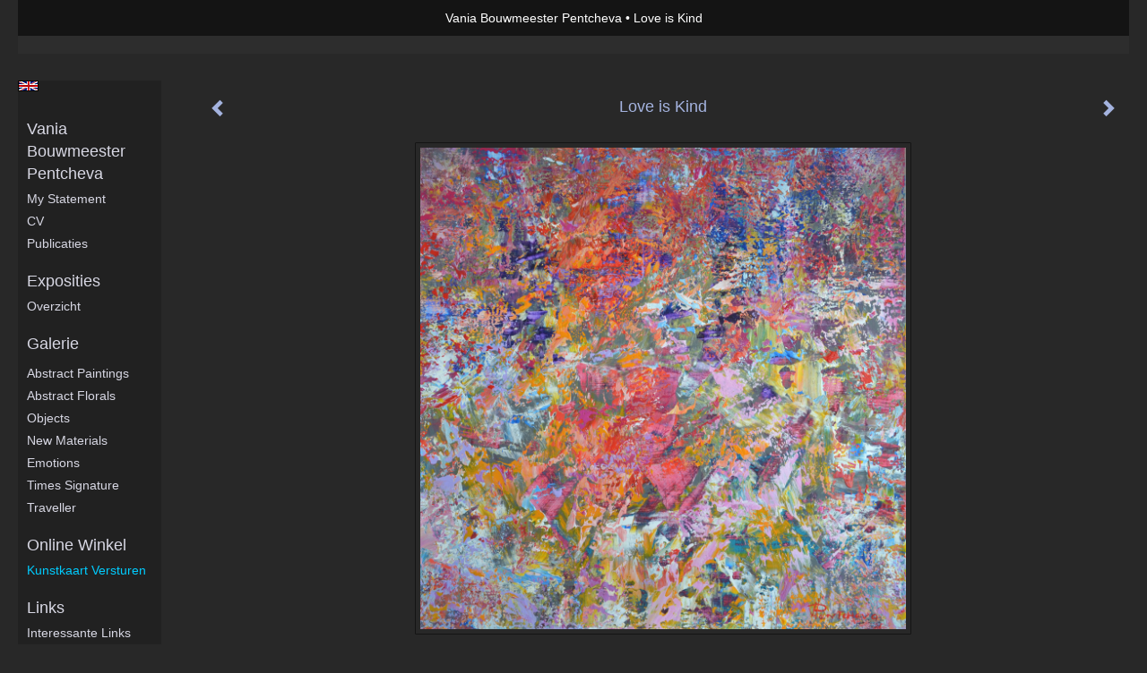

--- FILE ---
content_type: text/html
request_url: https://vaniapentcheva.nl/kunstwerk/kunstkaart/397534396_Love+Is+Kind.html
body_size: 5065
content:
<!DOCTYPE html>
<html lang="nl">
	<head>
        		<meta charset="utf-8">
<!-- 		<meta http-equiv="X-UA-Compatible" content="IE=edge"> -->
		<meta name="viewport" content="width=device-width, initial-scale=1">
		<meta name="description" content="Spontaneously arriving colours in soft and tenderly combined pastel tones layered with expressiveness and a search for harmony. An emotional visual experiment for analysing&nbsp; love, passion and kindness.&nbsp;The painting is a kind of puzzle were colours form an inspiration to patience, humility "/>

		<meta property="og:description" content="Spontaneously arriving colours in soft and tenderly combined pastel tones layered with expressiveness and a search for harmony. An emotional visual experiment for analysing&nbsp; love, passion and kindness.&nbsp;The painting is a kind of puzzle were colours form an inspiration to patience, humility "/>
		<meta property="og:title" content="Love is Kind"/>
		<meta property="og:url" content="https://vaniapentcheva.nl/kunstwerk/kunstkaart/397534396_Love+Is+Kind.html"/>
		<meta property="og:type" content="website" />


        <script type="text/javascript" src="https://da585e4b0722.eu-west-1.sdk.awswaf.com/da585e4b0722/bd489623ccdd/challenge.js" defer></script>

        <style>
			.force-upcase {
				text-transform: none !important;
			}
		</style>
		<!-- The above 3 meta tags *must* come first in the head; any other head content must come *after* these tags -->
		<title>Vania Bouwmeester Pentcheva - Love is Kind</title>

		<!-- jQuery (necessary for Bootstrap's JavaScript plugins) -->
		<script src="//ajax.googleapis.com/ajax/libs/jquery/1.11.2/jquery.min.js"></script>

		<link rel="stylesheet" type="text/css" href="//dqr09d53641yh.cloudfront.net/css/3331-1769895379.css" />
		<!-- <link rel="stylesheet/less" type="text/css" href="assets/exto.themes.less" /> -->
		<!-- HTML5 shim and Respond.js for IE8 support of HTML5 elements and media queries -->
		<!-- WARNING: Respond.js doesn't work if you view the page via file:// -->
		<!--[if lt IE 9]>
			<script src="https://oss.maxcdn.com/html5shiv/3.7.2/html5shiv.min.js"></script>
			<script src="https://oss.maxcdn.com/respond/1.4.2/respond.min.js"></script>
		<![endif]-->
		<script src="//www.google.com/recaptcha/api.js"></script>
				        			<meta name="google-site-verification" content="google-site-verification: googlec68e1525b3dc1f3a.html"/>
        
        
        
		<meta property="fb:app_id" content="200441346661022" />

                        
		<style>
			.index-image {
				float: right;
				padding: 20px 0px 20px 20px;
			}
			.ck-content img {
				 display: inline;
			 }
			img {
				image-orientation: from-image;
			}
		</style>
		
		<script type="text/javascript">

			var _gaq = _gaq || [];
			_gaq.push(['_setAccount', 'UA-54784-13']);
            _gaq.push(['_gat._anonymizeIp']);
            _gaq.push(['_trackPageview']);

            				_gaq.push(['b._setAccount', 'UA-6621567-1']);
	            _gaq.push(['_gat._anonymizeIp']);
    	        _gaq.push(['b._trackPageview']);
            
			(function() {
				var ga = document.createElement('script'); ga.type = 'text/javascript'; ga.async = true;
				ga.src = ('https:' == document.location.protocol ? 'https://ssl' : 'http://www') + '.google-analytics.com/ga.js';
				var s = document.getElementsByTagName('script')[0]; s.parentNode.insertBefore(ga, s);
			})();
		</script>

		

	</head>
	<body class="layout--zoom layout--banner -mobile   layout--liquid layout--vertical theme--modern" ondragstart="return false" onselectstart="return false" oncontextmenu="alert('Deze afbeelding is auteursrechtelijk beschermd en mag niet zonder toestemming worden gebruikt. This image is copyrighted and may not be used without permission.'); return false;" >

		<div class="page">

			<header class="header" role="banner">
				<div class="header-title">
                                        						<h1 class="header-artist force-upcase"><a href="/">Vania Bouwmeester Pentcheva</a></h1>
						<h2 class="header-id force-upcase">Love is Kind</h2>
                    				</div>
                				<p class="header-authentication">
                    				</p>
			</header>
	  	
			<nav class="navigation navbar navbar-fixed-top">
				<div class="container-fluid">
					<!-- Brand and toggle get grouped for better mobile display -->
					<div class="navbar-header">
						<button type="button" class="navbar-toggle collapsed" data-toggle="collapse" data-target="#bs-example-navbar-collapse-1">
							<span class="sr-only">Toggle navigation</span>
							<span class="icon-bar"></span>
							<span class="icon-bar"></span>
							<span class="icon-bar"></span>
						</button>
						<a class="navbar-brand" href="/">Vania Bouwmeester Pentcheva - Love is Kind</a>
					</div>
			
					<div class="collapse navbar-collapse" id="bs-example-navbar-collapse-1">

						<!-- Horizontal menu -->
						<ul class="nav navbar-nav">

<li class="dropdown">
<a href="/" class="dropdown-toggle" data-toggle="dropdown" role="button" aria-expanded="false">Vania Bouwmeester Pentcheva <span class="caret"></span></a>

<ul class="dropdown-menu" role="menu">
<li>
<a href="/index/135900044_My+statement+.html">
My statement 
</a>
</li>
<li>
<a href="/index/284450648_CV.html">
CV
</a>
</li>
<li>
<a href="/publicaties.html">
publicaties
</a>
</li>
</ul>
</li>
<li class="dropdown">
<a href="/exposities.html" class="dropdown-toggle" data-toggle="dropdown" role="button" aria-expanded="false">Exposities <span class="caret"></span></a>

<ul class="dropdown-menu" role="menu">
<li>
<a href="/exposities.html">
overzicht
</a>
</li>
</ul>
</li>
<li class="dropdown">
<a href="/kunstwerken.html" class="dropdown-toggle" data-toggle="dropdown" role="button" aria-expanded="false">Galerie <span class="caret"></span></a>

<ul class="dropdown-menu dropdown-menu--mega" role="menu">
<li>
<a href="/kunstwerken.html">
overzicht
</a>
</li>
<li>
<a href="/kunstwerken/313622872_Abstract+Paintings.html">
Abstract Paintings
</a>
</li>
<li>
<a href="/kunstwerken/406931756_Abstract+Florals.html">
Abstract Florals
</a>
</li>
<li>
<a href="/kunstwerken/504787485_Objects.html">
Objects
</a>
</li>
<li>
<a href="/kunstwerken/248971567_New+Materials.html">
New Materials
</a>
</li>
<li>
<a href="/kunstwerken/402204136_Emotions+.html">
Emotions 
</a>
</li>
<li>
<a href="/kunstwerken/12322948_Times+Signature.html">
Times Signature
</a>
</li>
<li>
<a href="/kunstwerken/249585661_Traveller.html">
Traveller
</a>
</li>
</ul>
</li>
<li class="dropdown">
<a href="/kunstkaarten.html" class="dropdown-toggle" data-toggle="dropdown" role="button" aria-expanded="false">Online winkel <span class="caret"></span></a>

<ul class="dropdown-menu" role="menu">
<li class="active">
<a href="/kunstkaarten.html">
kunstkaart versturen
</a>
</li>
</ul>
</li>
<li class="dropdown">
<a href="/links.html" class="dropdown-toggle" data-toggle="dropdown" role="button" aria-expanded="false">Links <span class="caret"></span></a>

<ul class="dropdown-menu" role="menu">
<li>
<a href="/links.html">
interessante links
</a>
</li>
</ul>
</li>
<li class="dropdown">
<a href="/reageer/site/0.html" class="dropdown-toggle" data-toggle="dropdown" role="button" aria-expanded="false">Contact <span class="caret"></span></a>

<ul class="dropdown-menu" role="menu">
<li>
<a href="/reageer/site/0.html">
reageer
</a>
</li>
<li>
<a href="/privacy.html">
privacyverklaring
</a>
</li>
</ul>
</li></ul>						
						
						<p class="navigation-authentication">
                            						</p>
					</div><!-- /.navbar-collapse -->

                    			    
					    <p class="languages">
                            								<a href="http://vaniapentcheva.exto.org" class="ir english">English</a>
                                                        						</p>
                    				</div><!-- /.container-fluid -->
			</nav>
	  	
			<div class="content" role="main">

                			
				<!-- START ARTWORK -->
<section class="section" id="section-artwork-landscape">
	<div class="artwork">
		<header class="artwork-heading">
			<h2>Love is Kind</h2>
		</header>

		
			<!-- Zoomoptie gebruiken -->
			<img draggable="false" class="artwork-image artwork-image--zoom" src="//d2w1s6o7rqhcfl.cloudfront.net/3331-o-397534397.jpg" alt="Love is Kind" />

			<script>
                $( document ).ready(function() {
                    var $artwork = $('.artwork-image--zoom');
                    var pswp = $('.pswp')[0];

                    var items = [
                        {
                            src: '//d2w1s6o7rqhcfl.cloudfront.net/3331-orig-397534397.jpg',
                            w: 2980,
                            h: 2960,
                            title: 'Love is Kind'
                        }

                    ];

                    $artwork.on( "click", function() {
                        event.preventDefault();

                        var options = {
                            index: 0,
                            bgOpacity: 0.7,
                            showHideOpacity: true,
                            shareEl: false
                        }

                        var lightBox = new PhotoSwipe(pswp, PhotoSwipeUI_Default, items, options);
                        lightBox.init();
                    });
                });
			</script>

		
		<p class="artwork-description">

							<span>
					100 x 100 x 3 cm, © 2023,
					prijs op aanvraag<br/>Tweedimensionaal | Schilderkunst | Acryl | Op doek<br/>
				</span>
						
			<style>
				.artwork-description img {
					display: inline !important;
				}
			</style>

			<span>Spontaneously arriving colours in soft and tenderly combined pastel tones layered with expressiveness and a search for harmony. An emotional visual experiment for analysing&nbsp; love, passion and kindness.&nbsp;The painting is a kind of puzzle were colours form an inspiration to patience, humility and love.
</span>

		</p>

					<a href="/kunstwerk/kunstkaart/397534730_next.html" class="artwork-option artwork-next" data-toggle="tooltip" data-placement="top" title="Volgende">
				<span class="glyphicon glyphicon-chevron-right" aria-hidden="true"></span>
			</a>
		
					<a href="/kunstwerk/kunstkaart/417336271_prev.html" class="artwork-option artwork-previous" data-toggle="tooltip" data-placement="top" title="Vorige">
				<span class="glyphicon glyphicon-chevron-left" aria-hidden="true"></span>
			</a>
		
		<a href="/reageer/object/397534396.html" class="artwork-option artwork-reply" data-toggle="tooltip" data-placement="top" title="Reageren">
			<span class="glyphicon glyphicon-comment" aria-hidden="true"></span>
		</a>

		<div style="text-align: center;">
					</div>

		

		
			<a href="https://www.exto.nl/kunstkaart/afmeting/397534396_ansichtkaart.html" class="artwork-option artwork-send"  data-toggle="tooltip" data-placement="top" title="Versturen">
				<span class="glyphicon glyphicon-envelope" aria-hidden="true"></span>
			</a>

			<div class="artwork-send-artcard">
				<a href="https://www.exto.nl/kunstkaart/afmeting/397534396_ansichtkaart.html">
					Stuur als kunstkaart&nbsp;&nbsp;&nbsp;
					<span class="artcard-price">Vanaf &euro; 2,95 excl. porto</span>&nbsp;&nbsp;
					<span class="glyphicon glyphicon-arrow-right"></span>
				</a>
			</div>

				
	</div>

	</section>


<script>
	
	$(function() {
		$('.gallery-nav').flickity({
			// options
			cellAlign: 'center',
			contain: true,
			pageDots: false,
			imagesLoaded: true,
			wrapAround: false,
			initialIndex: 53,
			lazyLoad: true
		});
	});
</script>



<div class="pswp" tabindex="-1" role="dialog" aria-hidden="true">

	<div class="pswp__bg"></div>

	<div class="pswp__scroll-wrap">

		<div class="pswp__container">
			<div class="pswp__item"></div>
			<div class="pswp__item"></div>
			<div class="pswp__item"></div>
		</div>

		<div class="pswp__ui pswp__ui--hidden">

			<div class="pswp__top-bar">

				<div class="pswp__counter"></div>

				<button class="pswp__button pswp__button--close" title="Close (Esc)"></button>

				<!--<button class="pswp__button pswp__button--share" title="Share"></button>-->

				<button class="pswp__button pswp__button--fs" title="Toggle fullscreen"></button>

				<button class="pswp__button pswp__button--zoom" title="Zoom in/out"></button>

				<div class="pswp__preloader">
					<div class="pswp__preloader__icn">
						<div class="pswp__preloader__cut">
							<div class="pswp__preloader__donut"></div>
						</div>
					</div>
				</div>
			</div>

			<div class="pswp__share-modal pswp__share-modal--hidden pswp__single-tap">
				<div class="pswp__share-tooltip"></div>
			</div>

			<button class="pswp__button pswp__button--arrow--left" title="Previous (arrow left)">
			</button>

			<button class="pswp__button pswp__button--arrow--right" title="Next (arrow right)">
			</button>

			<div class="pswp__caption">
				<div class="pswp__caption__center"></div>
			</div>

		</div>

	</div>

</div>

<!-- END artwork -->

	
			
				<!-- Vertical menu -->
				
				<aside class="aside">

					<header class="aside-header">
						<h2 class="aside-header-artist">
							<a href="/">Vania Bouwmeester Pentcheva</a>
						</h2>
					</header>

                    			    
					    <p class="languages">
                            								<a href="http://vaniapentcheva.exto.org" class="ir english">English</a>
                                                        						</p>
                    
					<ul class="aside-menu">
    <li>
        <a title="Vania Bouwmeester Pentcheva" class="force-upcase" href="/">Vania Bouwmeester Pentcheva</a>
        <ul>
            <li>
                <a title="My statement " href="/index/135900044_My+statement+.html">My statement </a>
            </li>
            <li>
                <a title="CV" href="/index/284450648_CV.html">CV</a>
            </li>
            <li>
                <a title="publicaties" href="/publicaties.html">publicaties</a>
            </li>
        </ul>
    </li>
    <li>
        <a title="Exposities" href="/exposities.html">Exposities</a>
        <ul>
            <li>
                <a title="overzicht" href="/exposities.html">overzicht</a>
            </li>
        </ul>
    </li>
    <li>
        <a title="Galerie" href="/kunstwerken.html">Galerie</a>
        <ul>
            <li>
                <a id="menu-gallery-overview" title="overzicht" href="/kunstwerken.html">overzicht</a>
            </li>
            <li>
                <a title="Abstract Paintings" href="/kunstwerken/313622872_Abstract+Paintings.html">Abstract Paintings</a>
            </li>
            <li>
                <a title="Abstract Florals" href="/kunstwerken/406931756_Abstract+Florals.html">Abstract Florals</a>
            </li>
            <li>
                <a title="Objects" href="/kunstwerken/504787485_Objects.html">Objects</a>
            </li>
            <li>
                <a title="New Materials" href="/kunstwerken/248971567_New+Materials.html">New Materials</a>
            </li>
            <li>
                <a title="Emotions " href="/kunstwerken/402204136_Emotions+.html">Emotions </a>
            </li>
            <li>
                <a title="Times Signature" href="/kunstwerken/12322948_Times+Signature.html">Times Signature</a>
            </li>
            <li>
                <a title="Traveller" href="/kunstwerken/249585661_Traveller.html">Traveller</a>
            </li>
        </ul>
    </li>
    <li class="active">
        <a title="Online winkel" href="/kunstkaarten.html">Online winkel</a>
        <ul>
            <li class="active">
                <a title="kunstkaart versturen" href="/kunstkaarten.html">kunstkaart versturen</a>
            </li>
        </ul>
    </li>
    <li>
        <a title="Links" href="/links.html">Links</a>
        <ul>
            <li>
                <a title="interessante links" href="/links.html">interessante links</a>
            </li>
        </ul>
    </li>
    <li>
        <a title="Contact" href="/reageer/site/0.html">Contact</a>
        <ul>
            <li>
                <a title="reageer" href="/reageer/site/0.html">reageer</a>
            </li>
            <li>
                <a title="privacyverklaring" href="/privacy.html">privacyverklaring</a>
            </li>
        </ul>
    </li>
</ul>
				</aside>
			
			</div>
		
			<footer class="footer">
                
					<script type="text/javascript" src="https://cdn.jsdelivr.net/npm/cookie-bar/cookiebar-latest.min.js?"></script>

                

                                    Het copyright op alle getoonde werken berust bij de desbetreffende kunstenaar. De afbeeldingen van de werken mogen niet gebruikt worden zonder schriftelijke toestemming.                
            </footer>

					</div>


		<script src="/assets/bootstrap/3.3.7/js/collapse.js"></script>
		<script src="/assets/bootstrap/3.3.7/js/dropdown.js"></script>
		<script src="/assets/bootstrap/3.3.7/js/tooltip.js"></script>
		<script src="/assets/flickity/2.2/flickity.pkgd.min.js?v11"></script>
		<script src="/assets/photoswipe/photoswipe.min.js"></script>
		<script src="/assets/photoswipe/photoswipe-ui-default.min.js"></script>
		<script src="/assets/imagesloaded/imagesloaded.pkgd.min.js"></script>
		<script src="/assets/isotope/isotope.min.js"></script>
		<script src="/assets/js/exto.themes.js?1769912283"></script>


		<script type="text/javascript" src="/assets/js/easyXDM.min.js"></script>
		<script type="text/javascript" src="/assets/js/jquery.cookie.js"></script>
		
		
				<!-- Piwik -->
				<script type="text/javascript">
                    var pkBaseURL = (("https:" == document.location.protocol) ? "https://stats.exto.nl/" : "http://stats.exto.nl/");
                    document.write(unescape("%3Cscript src='" + pkBaseURL + "piwik.js' type='text/javascript'%3E%3C/script%3E"));
				</script>

				<script type="text/javascript">

                    $.ajax(
                        {
                            url: "/index/blockedip",
                            success: function (result) {
                                if(result == 'false')
								{
                                    try {
                                        var piwikTracker = Piwik.getTracker(pkBaseURL + "piwik.php", 4415);
                                                                                piwikTracker.setDocumentTitle("Kunstkaarten/Love is Kind");
                                                                                piwikTracker.setDownloadExtensions("pdf");
                                        piwikTracker.trackPageView();
                                        piwikTracker.enableLinkTracking();
                                    } catch( err ) {}

								}
                            }
                        });

				</script>
				<!-- End Piwik Tracking Code -->

		
	</body>
</html>